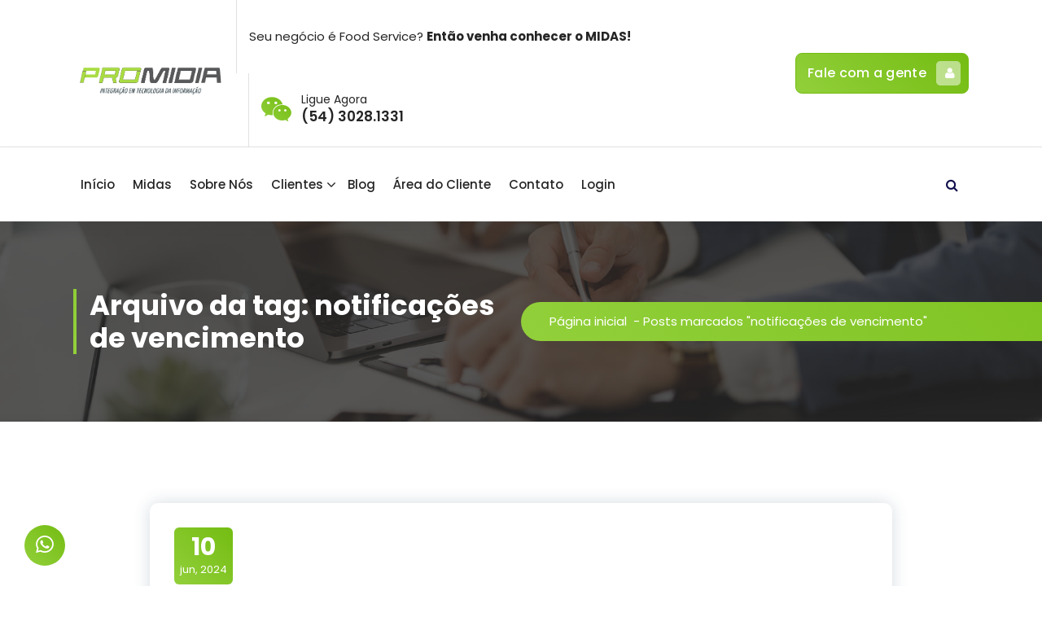

--- FILE ---
content_type: text/html; charset=UTF-8
request_url: https://promidia.com/tag/notificacoes-de-vencimento/
body_size: 13634
content:
<!DOCTYPE html>
<html lang="pt-BR">
	<head><style>img.lazy{min-height:1px}</style><link rel="preload" href="https://promidia.com/wp-content/plugins/w3-total-cache/pub/js/lazyload.min.js" as="script">
		<meta charset="UTF-8">
		<meta name="viewport" content="width=device-width, initial-scale=1">
		<link rel="profile" href="https://gmpg.org/xfn/11">
		
		<title>notificações de vencimento &#8211; Promidia</title>
<meta name='robots' content='max-image-preview:large' />
<link rel='dns-prefetch' href='//fonts.googleapis.com' />
<link rel="alternate" type="application/rss+xml" title="Feed para Promidia &raquo;" href="https://promidia.com/feed/" />
<link rel="alternate" type="application/rss+xml" title="Feed de comentários para Promidia &raquo;" href="https://promidia.com/comments/feed/" />
<link rel="alternate" type="application/rss+xml" title="Feed de tag para Promidia &raquo; notificações de vencimento" href="https://promidia.com/tag/notificacoes-de-vencimento/feed/" />
<script type="text/javascript">
/* <![CDATA[ */
window._wpemojiSettings = {"baseUrl":"https:\/\/s.w.org\/images\/core\/emoji\/15.0.3\/72x72\/","ext":".png","svgUrl":"https:\/\/s.w.org\/images\/core\/emoji\/15.0.3\/svg\/","svgExt":".svg","source":{"concatemoji":"https:\/\/promidia.com\/wp-includes\/js\/wp-emoji-release.min.js?ver=6.5.7"}};
/*! This file is auto-generated */
!function(i,n){var o,s,e;function c(e){try{var t={supportTests:e,timestamp:(new Date).valueOf()};sessionStorage.setItem(o,JSON.stringify(t))}catch(e){}}function p(e,t,n){e.clearRect(0,0,e.canvas.width,e.canvas.height),e.fillText(t,0,0);var t=new Uint32Array(e.getImageData(0,0,e.canvas.width,e.canvas.height).data),r=(e.clearRect(0,0,e.canvas.width,e.canvas.height),e.fillText(n,0,0),new Uint32Array(e.getImageData(0,0,e.canvas.width,e.canvas.height).data));return t.every(function(e,t){return e===r[t]})}function u(e,t,n){switch(t){case"flag":return n(e,"\ud83c\udff3\ufe0f\u200d\u26a7\ufe0f","\ud83c\udff3\ufe0f\u200b\u26a7\ufe0f")?!1:!n(e,"\ud83c\uddfa\ud83c\uddf3","\ud83c\uddfa\u200b\ud83c\uddf3")&&!n(e,"\ud83c\udff4\udb40\udc67\udb40\udc62\udb40\udc65\udb40\udc6e\udb40\udc67\udb40\udc7f","\ud83c\udff4\u200b\udb40\udc67\u200b\udb40\udc62\u200b\udb40\udc65\u200b\udb40\udc6e\u200b\udb40\udc67\u200b\udb40\udc7f");case"emoji":return!n(e,"\ud83d\udc26\u200d\u2b1b","\ud83d\udc26\u200b\u2b1b")}return!1}function f(e,t,n){var r="undefined"!=typeof WorkerGlobalScope&&self instanceof WorkerGlobalScope?new OffscreenCanvas(300,150):i.createElement("canvas"),a=r.getContext("2d",{willReadFrequently:!0}),o=(a.textBaseline="top",a.font="600 32px Arial",{});return e.forEach(function(e){o[e]=t(a,e,n)}),o}function t(e){var t=i.createElement("script");t.src=e,t.defer=!0,i.head.appendChild(t)}"undefined"!=typeof Promise&&(o="wpEmojiSettingsSupports",s=["flag","emoji"],n.supports={everything:!0,everythingExceptFlag:!0},e=new Promise(function(e){i.addEventListener("DOMContentLoaded",e,{once:!0})}),new Promise(function(t){var n=function(){try{var e=JSON.parse(sessionStorage.getItem(o));if("object"==typeof e&&"number"==typeof e.timestamp&&(new Date).valueOf()<e.timestamp+604800&&"object"==typeof e.supportTests)return e.supportTests}catch(e){}return null}();if(!n){if("undefined"!=typeof Worker&&"undefined"!=typeof OffscreenCanvas&&"undefined"!=typeof URL&&URL.createObjectURL&&"undefined"!=typeof Blob)try{var e="postMessage("+f.toString()+"("+[JSON.stringify(s),u.toString(),p.toString()].join(",")+"));",r=new Blob([e],{type:"text/javascript"}),a=new Worker(URL.createObjectURL(r),{name:"wpTestEmojiSupports"});return void(a.onmessage=function(e){c(n=e.data),a.terminate(),t(n)})}catch(e){}c(n=f(s,u,p))}t(n)}).then(function(e){for(var t in e)n.supports[t]=e[t],n.supports.everything=n.supports.everything&&n.supports[t],"flag"!==t&&(n.supports.everythingExceptFlag=n.supports.everythingExceptFlag&&n.supports[t]);n.supports.everythingExceptFlag=n.supports.everythingExceptFlag&&!n.supports.flag,n.DOMReady=!1,n.readyCallback=function(){n.DOMReady=!0}}).then(function(){return e}).then(function(){var e;n.supports.everything||(n.readyCallback(),(e=n.source||{}).concatemoji?t(e.concatemoji):e.wpemoji&&e.twemoji&&(t(e.twemoji),t(e.wpemoji)))}))}((window,document),window._wpemojiSettings);
/* ]]> */
</script>
<style id='wp-emoji-styles-inline-css' type='text/css'>

	img.wp-smiley, img.emoji {
		display: inline !important;
		border: none !important;
		box-shadow: none !important;
		height: 1em !important;
		width: 1em !important;
		margin: 0 0.07em !important;
		vertical-align: -0.1em !important;
		background: none !important;
		padding: 0 !important;
	}
</style>
<link rel='stylesheet' id='wp-block-library-css' href='https://promidia.com/wp-includes/css/dist/block-library/style.min.css?ver=6.5.7' type='text/css' media='all' />
<style id='create-block-whatsapp-button-style-inline-css' type='text/css'>

:root{--color-primary:#118c7e;--color-dark-primary:#0d1321;--color-secondary:#0b5a51;--color-dark-secondary:#161e2e;--color-active:#26c281;--color-inactive:#f1a528;--color-offline:#a4a4a4;--color-message:#f1f0f0;--color-light:#fff;--color-dark:#222;--color-dark-mode:#006289;--color-dark-mode2:#0b5572;--shadow:0 7px 15px 1px rgb(55 62 70/7%)}[class*=wHelp] *{box-sizing:border-box;margin:0;padding:0}[class*=wHelp-button-]{align-items:center;background-color:var(--color-light);border:none;border:1px solid var(--color-primary);border-radius:5px;color:var(--color-light)!important;cursor:pointer;display:inline-flex;font-size:16px;font-weight:600;gap:10px;padding:15px 30px;text-decoration:none!important;transition:all .5s}[class*=wHelp-button-] i{color:var(--color-primary);font-size:20px;margin-left:-5px;transition:all .5s}[class*=wHelp-button-]:hover{background-color:var(--color-secondary);color:var(--color-light)}[class*=wHelp-button-]:hover i{color:var(--color-light)}[class*=wHelp-button-].wHelp-btn-rounded{border-radius:30px}[class*=wHelp-button-].wHelp-btn-lg{font-size:18px;padding:15px 35px}[class*=wHelp-button-].wHelp-btn-lg i{font-size:25px}[class*=wHelp-button-].wHelp-btn-sm{padding:10px 15px}[class*=wHelp-button-].wHelp-btn-effect:hover{transform:translateY(-10px)}[class*=wHelp-button-].wHelp-btn-bg{background-color:var(--color-primary);border:none;color:var(--color-light)}[class*=wHelp-button-].wHelp-btn-bg i{color:var(--color-light)}[class*=wHelp-button-].wHelp-btn-bg:hover{background-color:var(--color-secondary)}[class*=wHelp-button-].wHelp-button-3{background-color:var(--color-light);border-radius:5px;color:var(--color-dark);padding:5px 10px}[class*=wHelp-button-].wHelp-button-3 i{align-items:center;background:var(--color-primary);border:none;border-radius:50%;color:var(--color-light);display:flex;font-size:20px;height:45px;justify-content:center;padding:0;transition:all .5s;width:45px}[class*=wHelp-button-].wHelp-button-3:hover{background-color:var(--color-secondary);color:var(--color-light)}[class*=wHelp-button-].wHelp-button-3:hover i{background-color:var(--color-light);color:var(--color-primary)}[class*=wHelp-button-].wHelp-button-3.wHelp-btn-lg{font-size:18px;padding:10px 15px}[class*=wHelp-button-].wHelp-button-3.wHelp-btn-lg i{height:50px;width:50px}[class*=wHelp-button-].wHelp-button-3.wHelp-btn-sm{font-size:14px}[class*=wHelp-button-].wHelp-button-3.wHelp-btn-sm i{height:40px;width:40px}[class*=wHelp-button-].wHelp-button-3.wHelp-btn-rounded{border-radius:45px}[class*=wHelp-button-].wHelp-button-3.wHelp-btn-bg{background-color:var(--color-primary);color:var(--color-light)}[class*=wHelp-button-].wHelp-button-3.wHelp-btn-bg i{background-color:var(--color-light);color:var(--color-primary)}[class*=wHelp-button-].wHelp-button-3.wHelp-btn-bg:hover{background-color:var(--color-secondary)}[class*=wHelp-button-].avatar-active,[class*=wHelp-button-].avatar-inactive{border-radius:5px;line-height:1;padding:7px 18px 7px 10px;position:relative}[class*=wHelp-button-].avatar-active a,[class*=wHelp-button-].avatar-inactive a{height:100%;left:0;position:absolute;top:0;width:100%}[class*=wHelp-button-].avatar-active img,[class*=wHelp-button-].avatar-inactive img{border:1px solid var(--color-light)!important;border-radius:50%;height:55px;-o-object-fit:cover;object-fit:cover;padding:0;width:55px}[class*=wHelp-button-].avatar-active.wHelp-btn-lg,[class*=wHelp-button-].avatar-inactive.wHelp-btn-lg{padding:10px 13px}[class*=wHelp-button-].avatar-active.wHelp-btn-lg .title,[class*=wHelp-button-].avatar-inactive.wHelp-btn-lg .title{font-size:17px}[class*=wHelp-button-].avatar-active.wHelp-btn-lg img,[class*=wHelp-button-].avatar-inactive.wHelp-btn-lg img{height:60px;width:60px}[class*=wHelp-button-].avatar-active.wHelp-btn-sm .title,[class*=wHelp-button-].avatar-inactive.wHelp-btn-sm .title{font-size:13px}[class*=wHelp-button-].avatar-active.wHelp-btn-sm img,[class*=wHelp-button-].avatar-inactive.wHelp-btn-sm img{height:50px;width:50px}[class*=wHelp-button-].avatar-active .info-wrapper,[class*=wHelp-button-].avatar-inactive .info-wrapper{text-align:left}[class*=wHelp-button-].avatar-active .info,[class*=wHelp-button-].avatar-inactive .info{font-size:10px;line-height:1;margin-bottom:7px}[class*=wHelp-button-].avatar-active .title,[class*=wHelp-button-].avatar-inactive .title{font-size:16px;font-weight:700;line-height:1;margin-bottom:7px}[class*=wHelp-button-].avatar-active .offline,[class*=wHelp-button-].avatar-active .online,[class*=wHelp-button-].avatar-inactive .offline,[class*=wHelp-button-].avatar-inactive .online{background-color:var(--color-active);border-radius:5px;display:inline-block;font-size:10px;line-height:1;padding:5px}[class*=wHelp-button-].avatar-active.wHelp-btn-rounded,[class*=wHelp-button-].avatar-inactive.wHelp-btn-rounded{border-radius:50px}[class*=wHelp-button-].avatar-active .offline{display:none}[class*=wHelp-button-].avatar-inactive{border:none}[class*=wHelp-button-].avatar-inactive,[class*=wHelp-button-].avatar-inactive:hover{background-color:var(--color-offline)!important;border-color:var(--color-dark)!important;color:var(--color-light)!important;cursor:not-allowed}[class*=wHelp-button-].avatar-inactive .online,[class*=wHelp-button-].avatar-inactive:hover .online{display:none}[class*=wHelp-button-].avatar-inactive .offline,[class*=wHelp-button-].avatar-inactive:hover .offline{background-color:var(--color-inactive)!important}@media screen and (max-width:991px){.wHelp-desktop-only{display:none}}@media screen and (min-width:991px){.wHelp-tablet-only{display:none}}@media screen and (max-width:576px){.wHelp-tablet-only{display:none}}@media screen and (min-width:576px){.wHelp-mobile-only{display:none}}@media screen and (min-width:991px){.wHelp-mobile-tablet-only{display:none}}.avatar-inactive a{display:none}.wHelpButtons-align-right{text-align:right}.wHelpButtons-align-center{text-align:center}.wHelpButtons-align-left{text-align:left}.wHelpButtons{text-decoration:none}.wp-block-block-course-buttons,.wp-block-create-block-whatsapp-button{background-color:var(--color-primary);color:var(--color-light);padding:10px 20px;text-decoration:none}.wp-block-block-course-buttons:hover,.wp-block-create-block-whatsapp-button:hover{color:var(--color-light);opacity:.85}.wp-block-block-course-buttons.border-squared,.wp-block-create-block-whatsapp-button.border-squared{border-radius:0!important}.wp-block-block-course-buttons.border-rounded,.wp-block-create-block-whatsapp-button.border-rounded{border-radius:40px!important}.wp-block-block-course-buttons.size-small,.wp-block-create-block-whatsapp-button.size-small{font-size:16px;padding:10px 15px}.wp-block-block-course-buttons.size-medium,.wp-block-create-block-whatsapp-button.size-medium{font-size:16px;padding:15px 30px}.wp-block-block-course-buttons.size-large,.wp-block-create-block-whatsapp-button.size-large{font-size:18px;padding:15px 35px}.wp-block-block-course-buttons.block-button-wrapper,.wp-block-create-block-whatsapp-button.block-button-wrapper{display:inline-block;margin-bottom:10px;margin-top:10px}.wp-block-block-course-buttons .block-button-title,.wp-block-create-block-whatsapp-button .block-button-title{border:none;border-radius:40px;cursor:pointer;flex-grow:1;margin:0;padding:15px 20px}.wp-block-block-course-buttons span,.wp-block-create-block-whatsapp-button span{font-size:inherit;height:auto;width:auto}.button-wrapper{margin-bottom:16px}.whelp-editor{margin-left:auto;margin-right:auto;max-width:840px}

</style>
<style id='classic-theme-styles-inline-css' type='text/css'>
/*! This file is auto-generated */
.wp-block-button__link{color:#fff;background-color:#32373c;border-radius:9999px;box-shadow:none;text-decoration:none;padding:calc(.667em + 2px) calc(1.333em + 2px);font-size:1.125em}.wp-block-file__button{background:#32373c;color:#fff;text-decoration:none}
</style>
<style id='global-styles-inline-css' type='text/css'>
body{--wp--preset--color--black: #000000;--wp--preset--color--cyan-bluish-gray: #abb8c3;--wp--preset--color--white: #ffffff;--wp--preset--color--pale-pink: #f78da7;--wp--preset--color--vivid-red: #cf2e2e;--wp--preset--color--luminous-vivid-orange: #ff6900;--wp--preset--color--luminous-vivid-amber: #fcb900;--wp--preset--color--light-green-cyan: #7bdcb5;--wp--preset--color--vivid-green-cyan: #00d084;--wp--preset--color--pale-cyan-blue: #8ed1fc;--wp--preset--color--vivid-cyan-blue: #0693e3;--wp--preset--color--vivid-purple: #9b51e0;--wp--preset--gradient--vivid-cyan-blue-to-vivid-purple: linear-gradient(135deg,rgba(6,147,227,1) 0%,rgb(155,81,224) 100%);--wp--preset--gradient--light-green-cyan-to-vivid-green-cyan: linear-gradient(135deg,rgb(122,220,180) 0%,rgb(0,208,130) 100%);--wp--preset--gradient--luminous-vivid-amber-to-luminous-vivid-orange: linear-gradient(135deg,rgba(252,185,0,1) 0%,rgba(255,105,0,1) 100%);--wp--preset--gradient--luminous-vivid-orange-to-vivid-red: linear-gradient(135deg,rgba(255,105,0,1) 0%,rgb(207,46,46) 100%);--wp--preset--gradient--very-light-gray-to-cyan-bluish-gray: linear-gradient(135deg,rgb(238,238,238) 0%,rgb(169,184,195) 100%);--wp--preset--gradient--cool-to-warm-spectrum: linear-gradient(135deg,rgb(74,234,220) 0%,rgb(151,120,209) 20%,rgb(207,42,186) 40%,rgb(238,44,130) 60%,rgb(251,105,98) 80%,rgb(254,248,76) 100%);--wp--preset--gradient--blush-light-purple: linear-gradient(135deg,rgb(255,206,236) 0%,rgb(152,150,240) 100%);--wp--preset--gradient--blush-bordeaux: linear-gradient(135deg,rgb(254,205,165) 0%,rgb(254,45,45) 50%,rgb(107,0,62) 100%);--wp--preset--gradient--luminous-dusk: linear-gradient(135deg,rgb(255,203,112) 0%,rgb(199,81,192) 50%,rgb(65,88,208) 100%);--wp--preset--gradient--pale-ocean: linear-gradient(135deg,rgb(255,245,203) 0%,rgb(182,227,212) 50%,rgb(51,167,181) 100%);--wp--preset--gradient--electric-grass: linear-gradient(135deg,rgb(202,248,128) 0%,rgb(113,206,126) 100%);--wp--preset--gradient--midnight: linear-gradient(135deg,rgb(2,3,129) 0%,rgb(40,116,252) 100%);--wp--preset--font-size--small: 13px;--wp--preset--font-size--medium: 20px;--wp--preset--font-size--large: 36px;--wp--preset--font-size--x-large: 42px;--wp--preset--spacing--20: 0.44rem;--wp--preset--spacing--30: 0.67rem;--wp--preset--spacing--40: 1rem;--wp--preset--spacing--50: 1.5rem;--wp--preset--spacing--60: 2.25rem;--wp--preset--spacing--70: 3.38rem;--wp--preset--spacing--80: 5.06rem;--wp--preset--shadow--natural: 6px 6px 9px rgba(0, 0, 0, 0.2);--wp--preset--shadow--deep: 12px 12px 50px rgba(0, 0, 0, 0.4);--wp--preset--shadow--sharp: 6px 6px 0px rgba(0, 0, 0, 0.2);--wp--preset--shadow--outlined: 6px 6px 0px -3px rgba(255, 255, 255, 1), 6px 6px rgba(0, 0, 0, 1);--wp--preset--shadow--crisp: 6px 6px 0px rgba(0, 0, 0, 1);}:where(.is-layout-flex){gap: 0.5em;}:where(.is-layout-grid){gap: 0.5em;}body .is-layout-flex{display: flex;}body .is-layout-flex{flex-wrap: wrap;align-items: center;}body .is-layout-flex > *{margin: 0;}body .is-layout-grid{display: grid;}body .is-layout-grid > *{margin: 0;}:where(.wp-block-columns.is-layout-flex){gap: 2em;}:where(.wp-block-columns.is-layout-grid){gap: 2em;}:where(.wp-block-post-template.is-layout-flex){gap: 1.25em;}:where(.wp-block-post-template.is-layout-grid){gap: 1.25em;}.has-black-color{color: var(--wp--preset--color--black) !important;}.has-cyan-bluish-gray-color{color: var(--wp--preset--color--cyan-bluish-gray) !important;}.has-white-color{color: var(--wp--preset--color--white) !important;}.has-pale-pink-color{color: var(--wp--preset--color--pale-pink) !important;}.has-vivid-red-color{color: var(--wp--preset--color--vivid-red) !important;}.has-luminous-vivid-orange-color{color: var(--wp--preset--color--luminous-vivid-orange) !important;}.has-luminous-vivid-amber-color{color: var(--wp--preset--color--luminous-vivid-amber) !important;}.has-light-green-cyan-color{color: var(--wp--preset--color--light-green-cyan) !important;}.has-vivid-green-cyan-color{color: var(--wp--preset--color--vivid-green-cyan) !important;}.has-pale-cyan-blue-color{color: var(--wp--preset--color--pale-cyan-blue) !important;}.has-vivid-cyan-blue-color{color: var(--wp--preset--color--vivid-cyan-blue) !important;}.has-vivid-purple-color{color: var(--wp--preset--color--vivid-purple) !important;}.has-black-background-color{background-color: var(--wp--preset--color--black) !important;}.has-cyan-bluish-gray-background-color{background-color: var(--wp--preset--color--cyan-bluish-gray) !important;}.has-white-background-color{background-color: var(--wp--preset--color--white) !important;}.has-pale-pink-background-color{background-color: var(--wp--preset--color--pale-pink) !important;}.has-vivid-red-background-color{background-color: var(--wp--preset--color--vivid-red) !important;}.has-luminous-vivid-orange-background-color{background-color: var(--wp--preset--color--luminous-vivid-orange) !important;}.has-luminous-vivid-amber-background-color{background-color: var(--wp--preset--color--luminous-vivid-amber) !important;}.has-light-green-cyan-background-color{background-color: var(--wp--preset--color--light-green-cyan) !important;}.has-vivid-green-cyan-background-color{background-color: var(--wp--preset--color--vivid-green-cyan) !important;}.has-pale-cyan-blue-background-color{background-color: var(--wp--preset--color--pale-cyan-blue) !important;}.has-vivid-cyan-blue-background-color{background-color: var(--wp--preset--color--vivid-cyan-blue) !important;}.has-vivid-purple-background-color{background-color: var(--wp--preset--color--vivid-purple) !important;}.has-black-border-color{border-color: var(--wp--preset--color--black) !important;}.has-cyan-bluish-gray-border-color{border-color: var(--wp--preset--color--cyan-bluish-gray) !important;}.has-white-border-color{border-color: var(--wp--preset--color--white) !important;}.has-pale-pink-border-color{border-color: var(--wp--preset--color--pale-pink) !important;}.has-vivid-red-border-color{border-color: var(--wp--preset--color--vivid-red) !important;}.has-luminous-vivid-orange-border-color{border-color: var(--wp--preset--color--luminous-vivid-orange) !important;}.has-luminous-vivid-amber-border-color{border-color: var(--wp--preset--color--luminous-vivid-amber) !important;}.has-light-green-cyan-border-color{border-color: var(--wp--preset--color--light-green-cyan) !important;}.has-vivid-green-cyan-border-color{border-color: var(--wp--preset--color--vivid-green-cyan) !important;}.has-pale-cyan-blue-border-color{border-color: var(--wp--preset--color--pale-cyan-blue) !important;}.has-vivid-cyan-blue-border-color{border-color: var(--wp--preset--color--vivid-cyan-blue) !important;}.has-vivid-purple-border-color{border-color: var(--wp--preset--color--vivid-purple) !important;}.has-vivid-cyan-blue-to-vivid-purple-gradient-background{background: var(--wp--preset--gradient--vivid-cyan-blue-to-vivid-purple) !important;}.has-light-green-cyan-to-vivid-green-cyan-gradient-background{background: var(--wp--preset--gradient--light-green-cyan-to-vivid-green-cyan) !important;}.has-luminous-vivid-amber-to-luminous-vivid-orange-gradient-background{background: var(--wp--preset--gradient--luminous-vivid-amber-to-luminous-vivid-orange) !important;}.has-luminous-vivid-orange-to-vivid-red-gradient-background{background: var(--wp--preset--gradient--luminous-vivid-orange-to-vivid-red) !important;}.has-very-light-gray-to-cyan-bluish-gray-gradient-background{background: var(--wp--preset--gradient--very-light-gray-to-cyan-bluish-gray) !important;}.has-cool-to-warm-spectrum-gradient-background{background: var(--wp--preset--gradient--cool-to-warm-spectrum) !important;}.has-blush-light-purple-gradient-background{background: var(--wp--preset--gradient--blush-light-purple) !important;}.has-blush-bordeaux-gradient-background{background: var(--wp--preset--gradient--blush-bordeaux) !important;}.has-luminous-dusk-gradient-background{background: var(--wp--preset--gradient--luminous-dusk) !important;}.has-pale-ocean-gradient-background{background: var(--wp--preset--gradient--pale-ocean) !important;}.has-electric-grass-gradient-background{background: var(--wp--preset--gradient--electric-grass) !important;}.has-midnight-gradient-background{background: var(--wp--preset--gradient--midnight) !important;}.has-small-font-size{font-size: var(--wp--preset--font-size--small) !important;}.has-medium-font-size{font-size: var(--wp--preset--font-size--medium) !important;}.has-large-font-size{font-size: var(--wp--preset--font-size--large) !important;}.has-x-large-font-size{font-size: var(--wp--preset--font-size--x-large) !important;}
.wp-block-navigation a:where(:not(.wp-element-button)){color: inherit;}
:where(.wp-block-post-template.is-layout-flex){gap: 1.25em;}:where(.wp-block-post-template.is-layout-grid){gap: 1.25em;}
:where(.wp-block-columns.is-layout-flex){gap: 2em;}:where(.wp-block-columns.is-layout-grid){gap: 2em;}
.wp-block-pullquote{font-size: 1.5em;line-height: 1.6;}
</style>
<link rel='stylesheet' id='fontawesome-css' href='https://promidia.com/wp-content/plugins/chat-help/assets/css/all.min.css?ver=1.0' type='text/css' media='' />
<link rel='stylesheet' id='whatshelp-main-css' href='https://promidia.com/wp-content/plugins/chat-help/assets/css/whatshelp-main.css?ver=1.0' type='text/css' media='' />
<link rel='stylesheet' id='owl-carousel-min-css' href='https://promidia.com/wp-content/themes/gradiant/assets/css/owl.carousel.min.css?ver=6.5.7' type='text/css' media='all' />
<link rel='stylesheet' id='font-awesome-css' href='https://promidia.com/wp-content/themes/gradiant/assets/css/fonts/font-awesome/css/font-awesome.min.css?ver=6.5.7' type='text/css' media='all' />
<link rel='stylesheet' id='gradiant-editor-style-css' href='https://promidia.com/wp-content/themes/gradiant/assets/css/editor-style.css?ver=6.5.7' type='text/css' media='all' />
<link rel='stylesheet' id='gradiant-theme-css-css' href='https://promidia.com/wp-content/themes/gradiant/assets/css/theme.css?ver=6.5.7' type='text/css' media='all' />
<link rel='stylesheet' id='gradiant-meanmenu-css' href='https://promidia.com/wp-content/themes/gradiant/assets/css/meanmenu.css?ver=6.5.7' type='text/css' media='all' />
<link rel='stylesheet' id='gradiant-widgets-css' href='https://promidia.com/wp-content/themes/gradiant/assets/css/widgets.css?ver=6.5.7' type='text/css' media='all' />
<link rel='stylesheet' id='gradiant-main-css' href='https://promidia.com/wp-content/themes/gradiant/assets/css/main.css?ver=6.5.7' type='text/css' media='all' />
<link rel='stylesheet' id='gradiant-woocommerce-css' href='https://promidia.com/wp-content/themes/gradiant/assets/css/woo.css?ver=6.5.7' type='text/css' media='all' />
<link rel='stylesheet' id='gradiant-style-css' href='https://promidia.com/wp-content/themes/appointo/style.css?ver=6.5.7' type='text/css' media='all' />
<style id='gradiant-style-inline-css' type='text/css'>
.breadcrumb-content {
					min-height: 246px;
				}
.breadcrumb-area {
					background-image: url(https://promidia.com/wp-content/themes/gradiant/assets/images/breadcrumb/breadcrumb.jpg);
					background-attachment: scroll;
				}
.av-container {
						max-width: 1200px;
					}
.footer-section.footer-one{ 
					background: url(https://promidia.com/wp-content/themes/gradiant/assets/images/footer/footer_bg.jpg) no-repeat scroll center center / cover rgba(0, 0, 0, 0.75);
					background-blend-mode: multiply;
				}
@media (min-width: 992px){.footer-parallax .gradiant-content { 
					 margin-bottom: 775px;
			 }}

.logo img, .mobile-logo img {
					max-width: 189px;
				}
.theme-slider {
			background: rgba(0, 0, 0, 0.7);
		}
.cta-section {
					background-image: url(https://promidia.com/wp-content/uploads/2024/01/3-scaled.jpg);
					background-attachment: fixed;
				}
 body{ 
			font-size: 15px;
			line-height: 1.5;
			text-transform: inherit;
			font-style: inherit;
		}
 h1{ 
				font-size: px;
				line-height: ;
				text-transform: inherit;
				font-style: inherit;
			}
 h2{ 
				font-size: px;
				line-height: ;
				text-transform: inherit;
				font-style: inherit;
			}
 h3{ 
				font-size: px;
				line-height: ;
				text-transform: inherit;
				font-style: inherit;
			}
 h4{ 
				font-size: px;
				line-height: ;
				text-transform: inherit;
				font-style: inherit;
			}
 h5{ 
				font-size: px;
				line-height: ;
				text-transform: inherit;
				font-style: inherit;
			}
 h6{ 
				font-size: px;
				line-height: ;
				text-transform: inherit;
				font-style: inherit;
			}

</style>
<link rel='stylesheet' id='gradiant-fonts-css' href='//fonts.googleapis.com/css?family=Poppins%3Aital%2Cwght%400%2C100%3B0%2C200%3B0%2C300%3B0%2C400%3B0%2C500%3B0%2C600%3B0%2C700%3B0%2C800%3B0%2C900%3B1%2C100%3B1%2C200%3B1%2C300%3B1%2C400%3B1%2C500%3B1%2C600%3B1%2C700%3B1%2C800%3B1%2C900&#038;subset=latin%2Clatin-ext' type='text/css' media='all' />
<link rel='stylesheet' id='animate-css' href='https://promidia.com/wp-content/plugins/clever-fox//inc/assets/css/animate.css?ver=6.5.7' type='text/css' media='all' />
<link rel='stylesheet' id='gradiant-parent-style-css' href='https://promidia.com/wp-content/themes/gradiant/style.css?ver=6.5.7' type='text/css' media='all' />
<link rel='stylesheet' id='appointo-style-css' href='https://promidia.com/wp-content/themes/appointo/style.css?ver=6.5.7' type='text/css' media='all' />
<style id='appointo-style-inline-css' type='text/css'>
@media (min-width: 992px){.footer-parallax #content.gradiant-content { 
					 margin-bottom: 775px;
			 }}

</style>
<link rel='stylesheet' id='appointo-color-default-css' href='https://promidia.com/wp-content/themes/appointo/assets/css/color/default.css?ver=6.5.7' type='text/css' media='all' />
<link rel='stylesheet' id='appointo-media-query-css' href='https://promidia.com/wp-content/themes/appointo/assets/css/responsive.css?ver=6.5.7' type='text/css' media='all' />
<script type="text/javascript" src="https://promidia.com/wp-includes/js/jquery/jquery.min.js?ver=3.7.1" id="jquery-core-js"></script>
<script type="text/javascript" src="https://promidia.com/wp-includes/js/jquery/jquery-migrate.min.js?ver=3.4.1" id="jquery-migrate-js"></script>
<script type="text/javascript" src="https://promidia.com/wp-content/themes/gradiant/assets/js/owl.carousel.min.js?ver=1" id="owl-carousel-js"></script>
<link rel="https://api.w.org/" href="https://promidia.com/wp-json/" /><link rel="alternate" type="application/json" href="https://promidia.com/wp-json/wp/v2/tags/30" /><link rel="EditURI" type="application/rsd+xml" title="RSD" href="https://promidia.com/xmlrpc.php?rsd" />
<meta name="generator" content="WordPress 6.5.7" />
	<style type="text/css">
			body .header h4.site-title,
		body .header p.site-description {
			color: #252525;
		}
		</style>
	<link rel="icon" href="https://promidia.com/wp-content/uploads/2023/10/cropped-logo-removebg-preview-2-32x32.png" sizes="32x32" />
<link rel="icon" href="https://promidia.com/wp-content/uploads/2023/10/cropped-logo-removebg-preview-2-192x192.png" sizes="192x192" />
<link rel="apple-touch-icon" href="https://promidia.com/wp-content/uploads/2023/10/cropped-logo-removebg-preview-2-180x180.png" />
<meta name="msapplication-TileImage" content="https://promidia.com/wp-content/uploads/2023/10/cropped-logo-removebg-preview-2-270x270.png" />
	</head>

<body class="archive tag tag-notificacoes-de-vencimento tag-30 wp-custom-logo header-4 appointo-theme group-blog hfeed footer-parallax">

	<div id="page" class="site">
		<a class="skip-link screen-reader-text" href="#content">Pular para o conteúdo</a>
	
	
<!--===// Start: Header
=================================-->
<header id="header-section" class="header header-five">
	<div class="navigator-wrapper">
		<!--===// Start: Mobile Toggle
		=================================-->
		<div class="theme-mobile-nav sticky-nav "> 
			<div class="av-container">
				<div class="av-columns-area">
					<div class="av-column-12">
						<div class="theme-mobile-menu">
							<div class="mobile-logo">
								<div class="logo">
									 <a href="https://promidia.com/" class="custom-logo-link" rel="home"><img width="1022" height="343" src="data:image/svg+xml,%3Csvg%20xmlns='http://www.w3.org/2000/svg'%20viewBox='0%200%201022%20343'%3E%3C/svg%3E" data-src="https://promidia.com/wp-content/uploads/2023/10/cropped-Logo.png" class="custom-logo lazy" alt="Promidia" decoding="async" fetchpriority="high" data-srcset="https://promidia.com/wp-content/uploads/2023/10/cropped-Logo.png 1022w, https://promidia.com/wp-content/uploads/2023/10/cropped-Logo-300x101.png 300w, https://promidia.com/wp-content/uploads/2023/10/cropped-Logo-768x258.png 768w" data-sizes="(max-width: 1022px) 100vw, 1022px" /></a>										</div>
							</div>
							<div class="menu-toggle-wrap">
								<div class="mobile-menu-right"><ul class="header-wrap-right"></ul></div>
								<div class="hamburger hamburger-menu">
									<button type="button" class="toggle-lines menu-toggle">
										<div class="top-bun"></div>
										<div class="meat"></div>
										<div class="bottom-bun"></div>
									</button>
								</div>
							</div>
							<div id="mobile-m" class="mobile-menu">
								<button type="button" class="header-close-menu close-style"></button>
							</div>
							<div id="mob-h-top" class="mobi-head-top"></div>
						</div>
					</div>
				</div>
			</div>        
		</div>
		<!--===// End: Mobile Toggle
		=================================-->        

		<!--===// Start: Navigation
		=================================-->
		<div class="nav-area d-none d-av-block">
			<div class="navbar-full">
				<div class="av-container">
					<div class="av-columns-area">
						<div class="av-column-2 my-auto">
							<div class="logo">
								 <a href="https://promidia.com/" class="custom-logo-link" rel="home"><img width="1022" height="343" src="data:image/svg+xml,%3Csvg%20xmlns='http://www.w3.org/2000/svg'%20viewBox='0%200%201022%20343'%3E%3C/svg%3E" data-src="https://promidia.com/wp-content/uploads/2023/10/cropped-Logo.png" class="custom-logo lazy" alt="Promidia" decoding="async" data-srcset="https://promidia.com/wp-content/uploads/2023/10/cropped-Logo.png 1022w, https://promidia.com/wp-content/uploads/2023/10/cropped-Logo-300x101.png 300w, https://promidia.com/wp-content/uploads/2023/10/cropped-Logo-768x258.png 768w" data-sizes="(max-width: 1022px) 100vw, 1022px" /></a>									</div>
						</div>
						<div class="av-column-10 my-auto">
							<div class="theme-menu">
								<div class="menu-right">
									<ul class="header-wrap-right">
											
	<li class="widget-wrap">
		<div class="widget-wrp">
							<aside class="widget widget-contact">
					<div class="textwidget ct-area1">
						<p>Seu negócio é Food Service? <strong> 
Então venha conhecer o MIDAS!</strong></p>					</div>
				</aside>
							<aside class="widget widget-contact">
					<div class="contact-area ct-area2">
						<div class="contact-icon"><i class="fa fa-wechat"></i></div><a href="#" class="contact-info"> <span class="title">Ligue Agora</span><span class="text">(54) 3028.1331</span></a>					</div>
				</aside>
					</div>
	</li>
		<li class="av-button-area">
		<a href="https://wa.link/temyvt" class="av-btn av-btn-primary av-btn-bubble">Fale com a gente <i class="fa fa-user"></i> <span class="bubble_effect"><span class="circle top-left"></span> <span class="circle top-left"></span> <span class="circle top-left"></span> <span class="button effect-button"></span> <span class="circle bottom-right"></span> <span class="circle bottom-right"></span> <span class="circle bottom-right"></span></span></a>
	</li>
									</ul>
								</div>
							</div>
						</div>
					</div>
				</div>
			</div>
		</div>
		<div class="navbar-area sticky-nav  d-none d-av-block">
			<div class="av-container">
				<div class="av-columns-area">
					<div class="av-column-12 my-auto">
						<div class="theme-menu">
							<nav class="menubar">
								 <ul id="menu-menu-principal" class="menu-wrap"><li itemscope="itemscope" itemtype="https://www.schema.org/SiteNavigationElement" id="menu-item-82" class="menu-item menu-item-type-post_type menu-item-object-page menu-item-home menu-item-82 nav-item"><a title="Início" href="https://promidia.com/" class="nav-link">Início</a></li>
<li itemscope="itemscope" itemtype="https://www.schema.org/SiteNavigationElement" id="menu-item-128" class="menu-item menu-item-type-post_type menu-item-object-page menu-item-128 nav-item"><a title="Midas" href="https://promidia.com/midas/" class="nav-link">Midas</a></li>
<li itemscope="itemscope" itemtype="https://www.schema.org/SiteNavigationElement" id="menu-item-277" class="menu-item menu-item-type-post_type menu-item-object-page menu-item-277 nav-item"><a title="Sobre Nós" href="https://promidia.com/sobre-nos/" class="nav-link">Sobre Nós</a></li>
<li itemscope="itemscope" itemtype="https://www.schema.org/SiteNavigationElement" id="menu-item-294" class="menu-item menu-item-type-post_type menu-item-object-page menu-item-has-children dropdown menu-item-294 nav-item"><a title="Clientes" href="https://promidia.com/clientes/" class="nav-link">Clientes</a>
<span class='mobile-toggler d-av-none'><button type='button' class='fa fa-chevron-right' aria-label='Mobile Toggler'></button></span><ul class="dropdown-menu"  role="menu">
	<li itemscope="itemscope" itemtype="https://www.schema.org/SiteNavigationElement" id="menu-item-363" class="menu-item menu-item-type-post_type menu-item-object-page menu-item-363 nav-item"><a title="Depoimentos" href="https://promidia.com/clientes/depoimentos/" class="dropdown-item">Depoimentos</a></li>
</ul>
</li>
<li itemscope="itemscope" itemtype="https://www.schema.org/SiteNavigationElement" id="menu-item-122" class="menu-item menu-item-type-post_type menu-item-object-page current_page_parent menu-item-122 nav-item"><a title="Blog" href="https://promidia.com/blog/" class="nav-link">Blog</a></li>
<li itemscope="itemscope" itemtype="https://www.schema.org/SiteNavigationElement" id="menu-item-219" class="menu-item menu-item-type-post_type menu-item-object-page menu-item-219 nav-item"><a title="Área do Cliente" href="https://promidia.com/area-do-cliente/" class="nav-link">Área do Cliente</a></li>
<li itemscope="itemscope" itemtype="https://www.schema.org/SiteNavigationElement" id="menu-item-289" class="menu-item menu-item-type-post_type menu-item-object-page menu-item-289 nav-item"><a title="Contato" href="https://promidia.com/contatos/" class="nav-link">Contato</a></li>
<li itemscope="itemscope" itemtype="https://www.schema.org/SiteNavigationElement" id="menu-item-614" class="menu-item menu-item-type-custom menu-item-object-custom menu-item-614 nav-item"><a title="Login" href="https://promidia.com/wp-login.php?loggedout=true&#038;wp_lang=pt_BR" class="nav-link">Login</a></li>
</ul>                      
							</nav>
							<div class="menu-right">
								<ul class="header-wrap-right">
									<li class="search-button">
	<button id="view-search-btn" class="header-search-toggle"><i class="fa fa-search"></i></button>
	<div class="view-search-btn header-search-popup">
		<div class="search-overlay-layer"></div>
		<div class="header-search-pop">
			<form method="get" class="search-form" action="https://promidia.com/" aria-label=" Pesquisa do site">
				<span class="screen-reader-text">Pesquisar por:</span>
				<input type="search" class="search-field header-search-field" placeholder="Digite para pesquisar" name="s" id="popfocus" value="" autofocus>
				<button type="submit" class="search-submit"><i class="fa fa-search"></i></button>
			</form>
			<button type="button" class="close-style header-search-close"></button>
		</div>
	</div>
</li>
								</ul>
							</div>
						</div>
					</div>
				</div>
			</div>
		</div>
		<!--===// End:  Navigation
		=================================-->
	</div>
</header>
<!-- End: Header
=================================-->
	

<section id="breadcrumb-section" class="breadcrumb-area breadcrumb-left ">
	<div class="av-container">
		<div class="av-columns-area">
			<div class="av-column-12">
				<div class="breadcrumb-content">
					<div class="breadcrumb-heading wow fadeInLeft">
						<h2>
							Arquivo da tag: notificações de vencimento						</h2>	
					</div>
					<ol class="breadcrumb-list wow fadeInRight">
						<li><a href="https://promidia.com">Página inicial</a> &nbsp-&nbsp<li class="active">Posts marcados "notificações de vencimento"</li></li>					</ol>
				</div>
			</div>
		</div>
	</div>
</section>
			
	<div id="content" class="gradiant-content">
	<section id="post-section" class="post-section av-py-default">
	<div class="av-container">
		<div class="av-columns-area">	
			 <div id="av-primary-content" class="av-column-10 mx-auto">
			
								
					<article id="post-688" class="post-items mb-6 post-688 post type-post status-publish format-standard hentry category-gestao-financeira category-gestao-para-restaurantes category-midas category-midas-funcionalidades-e-beneficios category-news tag-a-la-carte tag-acompanhamento-da-posicao-de-compras tag-ajuste-de-estoque tag-alertas-financeiros tag-analise-de-consumo tag-analise-de-produtos tag-automacao-de-processos-financeiros tag-buffet-a-quilo tag-calculo-do-custo-medio tag-comandos-pendentes tag-conciliacao-bancaria tag-contas-a-pagar-e-a-receber tag-controle-de-caixa tag-controle-de-entregadores tag-controle-de-financas tag-controle-do-movimento-de-estoque tag-debito-em-conta tag-divisao-e-agrupamento-de-comandos tag-eficiencia-financeira tag-ferramentas-de-gestao-financeira tag-fornecedores-e-estoque tag-gestao-de-duplicatas tag-gestao-de-restaurantes tag-gestao-financeira-de-restaurantes tag-impressao-de-pedidos tag-liquidacao-de-duplicatas tag-mapa-de-mesas tag-midas-promidia tag-movimento-por-grupo-de-produtos tag-movimento-por-produtos tag-notificacoes-de-vencimento tag-organizacao-de-duplicatas tag-palmtops tag-produtos tag-realizacao-de-inventario tag-registro-de-duplicatas tag-registro-de-notas-de-entrada tag-relacionamento-com-fornecedores tag-relatorio-de-comissoes tag-relatorio-de-produtividade tag-relatorios-financeiros tag-resumo-de-faturamento tag-resumo-de-movimento-por-cliente tag-saude-financeira tag-software-de-gestao-midas tag-tele-entrega tag-terminais-de-venda tag-venda-expressa">
		<div class="post-content">
		<span class="post-date"> <a href="https://promidia.com/2024/06/"><span>10</span>jun, 2024</a> </span>
		<h5 class="post-title"><a href="https://promidia.com/por-que-utilizar-software-de-gestao-para-restaurantes/" rel="bookmark">Por que utilizar Software de Gestão para Restaurantes?</a></h5> 
		<div class="post-footer">
			
<p>A gestão eficiente de um restaurante vai muito além do atendimento ao cliente e da qualidade dos pratos. Envolve a coordenação de diversas áreas como estoque, finanças, vendas, e equipe, entre outras.</p>



<figure class="wp-block-image size-large"><img decoding="async" width="1080" height="1080" src="data:image/svg+xml,%3Csvg%20xmlns='http://www.w3.org/2000/svg'%20viewBox='0%200%201080%201080'%3E%3C/svg%3E" data-src="https://promidia.com/wp-content/uploads/2024/06/4-1024x1024.jpg" alt="" class="wp-image-673 lazy" data-srcset="https://promidia.com/wp-content/uploads/2024/06/4-1024x1024.jpg 1024w, https://promidia.com/wp-content/uploads/2024/06/4-800x800.jpg 800w, https://promidia.com/wp-content/uploads/2024/06/4-600x600.jpg 600w, https://promidia.com/wp-content/uploads/2024/06/4-768x768.jpg 768w, https://promidia.com/wp-content/uploads/2024/06/4.jpg 1080w" data-sizes="(max-width: 1080px) 100vw, 1080px" /></figure>



<p>Para alcançar um gerenciamento impecável e otimizar todos esses processos, a utilização de um software de gestão específico para restaurantes é essencial. Conheça algumas razões pelas quais o Midas, o software de gestão para Food service da Promidia, pode transformar seu negócio.</p>



<h3 class="wp-block-heading"><strong>1. Automatização de Processos</strong></h3>



<h2 class="wp-block-heading"><strong>Por que utilizar Software de Gestão para Restaurantes? </strong></h2>



<p>A gestão eficiente de um restaurante vai muito além do atendimento ao cliente e da qualidade dos pratos. Envolve a coordenação de diversas áreas como estoque, finanças, vendas, e equipe, entre outras. Para alcançar um gerenciamento impecável e otimizar todos esses processos, a utilização de um software de gestão específico para restaurantes é essencial. Conheça algumas razões pelas quais o Midas, o software de gestão para Food Service da Promidia, pode transformar seu negócio.</p>



<h3 class="wp-block-heading"><strong>1. Automatização de Processos</strong></h3>



<p>Com o Midas, tarefas repetitivas e suscetíveis a erros humanos são automatizadas, permitindo que sua equipe foque no que realmente importa: oferecer uma experiência excepcional aos clientes. Desde o controle de estoque até o fechamento de caixa, tudo é feito de maneira mais ágil e precisa.</p>



<figure class="wp-block-image size-large"><img decoding="async" width="1024" height="1024" src="data:image/svg+xml,%3Csvg%20xmlns='http://www.w3.org/2000/svg'%20viewBox='0%200%201024%201024'%3E%3C/svg%3E" data-src="https://promidia.com/wp-content/uploads/2024/06/5-1024x1024.jpg" alt="" class="wp-image-674 lazy" data-srcset="https://promidia.com/wp-content/uploads/2024/06/5-1024x1024.jpg 1024w, https://promidia.com/wp-content/uploads/2024/06/5-800x800.jpg 800w, https://promidia.com/wp-content/uploads/2024/06/5-600x600.jpg 600w, https://promidia.com/wp-content/uploads/2024/06/5-768x768.jpg 768w, https://promidia.com/wp-content/uploads/2024/06/5.jpg 1080w" data-sizes="(max-width: 1024px) 100vw, 1024px" /></figure>



<h3 class="wp-block-heading"><strong>2. Controle Financeiro</strong></h3>



<p>Gerenciar as finanças de um restaurante pode ser desafiador. O Midas oferece funcionalidades como abertura e fechamento de caixas, controle de giros, registro e liquidação de duplicatas, e monitoramento de cartões de crédito. Isso garante uma visão clara e detalhada da saúde financeira do seu negócio.</p>



<h3 class="wp-block-heading"><strong>3. Gestão de Estoque</strong></h3>



<p>Manter o estoque em ordem é crucial para evitar desperdícios e garantir que todos os ingredientes necessários estejam sempre disponíveis. O Midas permite o ajuste de estoque, registro de notas de entrada, realização de inventários e cálculo do custo médio, além de controlar o movimento de estoque e acompanhar a posição de compras e fornecedores.</p>



<h3 class="wp-block-heading"><strong>4. Facilidade nas Vendas</strong></h3>



<p>O Midas facilita o processo de vendas através de terminais ou dispositivos móveis, suportando modalidades como Venda Expressa, Buffet a Quilo e A La Carte. Além disso, oferece funcionalidades como mapa de mesas, gestão de pedidos pendentes, divisão e agrupamento de comandos, e controle de entregas e entregadores.</p>



<h3 class="wp-block-heading"><strong>5. Análise de Dados</strong></h3>



<p>Tomar decisões estratégicas baseadas em dados reais é fundamental para o crescimento do seu restaurante. Com o Midas, você tem acesso a diversos relatórios, como resumo de faturamento, movimento por grupo de produtos, comissões, produtividade, e análise de consumo. Essas informações ajudam a identificar pontos fortes e áreas que precisam de melhorias.</p>



<h3 class="wp-block-heading"><strong>6. Melhoria na Experiência do Cliente</strong></h3>



<p>Ao otimizar os processos internos, o Midas permite que sua equipe se dedique mais aos clientes, melhorando o atendimento e, consequentemente, a satisfação e fidelização. Um serviço mais ágil e eficiente reflete diretamente na experiência positiva dos clientes.</p>



<p>Adotar um software de gestão como o Midas é um passo estratégico para qualquer restaurante que busca eficiência, controle e crescimento sustentável. Ele não só facilita o dia a dia da gestão, mas também proporciona insights valiosos para a tomada de decisões informadas. Invista na tecnologia certa e veja seu restaurante prosperar.</p>



<h3 class="wp-block-heading"><strong>2. Controle Financeiro</strong></h3>



<p>Gerenciar as finanças de um restaurante pode ser desafiador. O Midas oferece funcionalidades como abertura e fechamento de caixas, controle de giros, registro e liquidação de duplicatas, e monitoramento de cartões de crédito. Isso garante uma visão clara e detalhada da saúde financeira do seu negócio.</p>



<h3 class="wp-block-heading"><strong>3. Gestão de Estoque</strong></h3>



<p>Manter o estoque em ordem é crucial para evitar desperdícios e garantir que todos os ingredientes necessários estejam sempre disponíveis. O Midas permite o ajuste de estoque, registro de notas de entrada, realização de inventários e cálculo do custo médio, além de controlar o movimento de estoque e acompanhar a posição de compras e fornecedores.</p>



<h3 class="wp-block-heading"><strong>4. Facilidade nas Vendas</strong></h3>



<p>O Midas facilita o processo de vendas através de terminais ou dispositivos móveis, suportando modalidades como Venda Expressa, Buffet a Quilo e A La Carte. Além disso, oferece funcionalidades como mapa de mesas, gestão de pedidos pendentes, divisão e agrupamento de comandos, e controle de entregas e entregadores.</p>



<h3 class="wp-block-heading"><strong>5. Análise de Dados</strong></h3>



<p>Tomar decisões estratégicas baseadas em dados reais é fundamental para o crescimento do seu restaurante. Com o Midas, você tem acesso a diversos relatórios, como resumo de faturamento, movimento por grupo de produtos, comissões, produtividade, e análise de consumo. Essas informações ajudam a identificar pontos fortes e áreas que precisam de melhorias.</p>



<h3 class="wp-block-heading"><strong>6. Melhoria na Experiência do Cliente</strong></h3>



<p>Ao otimizar os processos internos, o Midas permite que sua equipe se dedique mais aos clientes, melhorando o atendimento e, consequentemente, a satisfação e fidelização. Um serviço mais ágil e eficiente reflete diretamente na experiência positiva dos clientes.</p>



<p>Adotar um software de gestão como o Midas é um passo estratégico para qualquer restaurante que busca eficiência, controle e crescimento sustentável. Ele não só facilita o dia a dia da gestão, mas também proporciona insights valiosos para a tomada de decisões informadas. Invista na tecnologia certa e veja seu restaurante prosperar.</p>
		</div>
	</div>
</article>					
							</div>
					</div>
	</div>
</section>
<div class="footer-two">
    			<div class="footer-above">
				<div class="av-container">
					<div class="av-columns-area">
													<div class="av-column-4 av-sm-column-6">
								<aside class="widget widget-contact">
									<div class="contact-area">
																					<div class="contact-icon"><i class="fa fa-clock-o"></i></div>
																				
																					<a href="https://api.whatsapp.com/send?phone=555430281331&#038;text=Gest%C3%A3o%20Completa%20MidasCriamos%20e%20constru%C3%ADmos%20um%20software%20robusto%20e%20flex%C3%ADvel%20dentro%20do%20seu%20or%C3%A7amento.%20Ajudando%20voc%C3%AA%20a%20aumentar%20as%20vendas.%20" class="contact-info">
												<span class="text">Seg a Sex: 9:00 as 18:00</span>
												<span class="title">Horário comercial</span>
											</a>
											
									</div>
								</aside>
							</div>
													<div class="av-column-4 av-sm-column-6">
								<aside class="widget widget-contact">
									<div class="contact-area">
																					<div class="contact-icon"><i class="fa fa-envelope-o"></i></div>
																				
																					<a href="mailto:promidia@promidia.com" class="contact-info">
												<span class="text">Envie seu email: </span>
												<span class="title">promidia@promidia.com</span>
											</a>
											
									</div>
								</aside>
							</div>
													<div class="av-column-4 av-sm-column-6">
								<aside class="widget widget-contact">
									<div class="contact-area">
																					<div class="contact-icon"><i class="fa fa-map-marker"></i></div>
																				
																					<a href="https://www.google.com/maps/place/Prom%C3%ADdia+Inform%C3%A1tica+Ltda/@-29.1713157,-51.1838525,15z/data=!4m6!3m5!1s0x951ea3357684bd85:0xe328115708af8402!8m2!3d-29.1713157!4d-51.1838525!16s%2Fg%2F1vhlzc1z?entry=ttu" class="contact-info">
												<span class="text">R. Dal Canalle, 2186 Exposição, Sala 10026,</span>
												<span class="title">Caxias do Sul - RS 95080-150, Brasil</span>
											</a>
											
									</div>
								</aside>
							</div>
											</div>
				</div>
			</div>
		</div>
</div> 
 <!--===// Start: Footer
    =================================-->
	
    <footer id="footer-section" class="footer-two footer-section  ">
		        <div class="footer-main">
            <div class="av-container">
			   <div class="av-columns-area">
											<div class="av-column-6 col-md-6 mb-xl-0 mb-4 pr-md-5">
						   <aside id="text-1" class="widget widget_text"><h4 class="widget-title">Promidia</h4>			<div class="textwidget"> CNPJ: 95.033.668/0001-41</div>
		</aside><aside id="block-3" class="widget widget_block widget_media_image">
<figure class="wp-block-image size-large is-resized"><img decoding="async" width="1024" height="377" src="data:image/svg+xml,%3Csvg%20xmlns='http://www.w3.org/2000/svg'%20viewBox='0%200%201024%20377'%3E%3C/svg%3E" data-src="https://promidia.com/wp-content/uploads/2024/03/LOGO-MIDAS-OFICIAL-1024x377.png" alt="" class="wp-image-550 lazy" style="width:185px;height:auto" data-srcset="https://promidia.com/wp-content/uploads/2024/03/LOGO-MIDAS-OFICIAL-1024x377.png 1024w, https://promidia.com/wp-content/uploads/2024/03/LOGO-MIDAS-OFICIAL-800x295.png 800w, https://promidia.com/wp-content/uploads/2024/03/LOGO-MIDAS-OFICIAL-600x221.png 600w, https://promidia.com/wp-content/uploads/2024/03/LOGO-MIDAS-OFICIAL-768x283.png 768w, https://promidia.com/wp-content/uploads/2024/03/LOGO-MIDAS-OFICIAL-1536x565.png 1536w, https://promidia.com/wp-content/uploads/2024/03/LOGO-MIDAS-OFICIAL-2048x754.png 2048w" data-sizes="(max-width: 1024px) 100vw, 1024px" /></figure>
</aside>						</div>
																<div class="av-column-3 col-md-6 mb-xl-0 mb-4 pl-md-5">
						   <aside id="categories-1" class="widget widget_categories"><h4 class="widget-title">Categorias</h4><form action="https://promidia.com" method="get"><label class="screen-reader-text" for="cat">Categorias</label><select  name='cat' id='cat' class='postform'>
	<option value='-1'>Selecionar categoria</option>
	<option class="level-0" value="9">Controle de Estoque</option>
	<option class="level-0" value="6">Gestão Financeira</option>
	<option class="level-0" value="11">Gestão para Restaurantes</option>
	<option class="level-0" value="7">Midas</option>
	<option class="level-0" value="8">MIDAS: Funcionalidades e Benefícios</option>
	<option class="level-0" value="1">News</option>
	<option class="level-0" value="3">Noticias Sobre o Setor</option>
	<option class="level-0" value="4">Novidades Midas</option>
	<option class="level-0" value="10">Vendas</option>
</select>
</form><script type="text/javascript">
/* <![CDATA[ */

(function() {
	var dropdown = document.getElementById( "cat" );
	function onCatChange() {
		if ( dropdown.options[ dropdown.selectedIndex ].value > 0 ) {
			dropdown.parentNode.submit();
		}
	}
	dropdown.onchange = onCatChange;
})();

/* ]]> */
</script>
</aside>						</div>
																<div class="av-column-3 col-md-6 mb-xl-0 mb-4">
							<aside id="search-1" class="widget widget_search"><h4 class="widget-title">Pesquisar</h4><form role="search" method="get" class="search-form" action="https://promidia.com/">
				<label>
					<span class="screen-reader-text">Pesquisar por:</span>
					<input type="search" class="search-field" placeholder="Pesquisar &hellip;" value="" name="s" />
				</label>
				<input type="submit" class="search-submit" value="Pesquisar" />
			</form></aside>						</div>
									</div>	       
            </div>
							<div class="footer-info-overwrap"><div class="icon"><i class="fa fa-whatsapp"></i></div></div>
				
        </div>
		
					<div class="footer-copyright">
				<div class="av-container">
					<div class="av-columns-area">
							<div class="av-column-4 av-md-column-6 text-md-left text-center">
								<div class="widget-left">
																			<div class="logo">
											<a href="https://promidia.com/" class="site-title"><img class="lazy" src="data:image/svg+xml,%3Csvg%20xmlns='http://www.w3.org/2000/svg'%20viewBox='0%200%201%201'%3E%3C/svg%3E" data-src="https://promidia.com/wp-content/uploads/2023/10/logo-removebg-preview-3.png"></a>
										</div>
																	</div>
							</div>
							<div class="av-column-4 av-md-column-6 text-md-center text-center">
								<div class="widget-center">
																			<aside class="share-toolkit widget widget_social_widget">
											<a href="#" class="toolkit-hover"><i class="fa fa-share-alt"></i></a>
											<ul>
																									<li><a href="https://www.facebook.com/promidiafoodtech"><i class="fa fa-facebook"></i></a></li>
																									<li><a href="https://www.instagram.com/promidiafoodtech/"><i class="fa fa-instagram"></i></a></li>
																									<li><a href="https://twitter.com/Promidianet"><i class="fa fa-twitter"></i></a></li>
																									<li><a href="https://www.youtube.com/@PromidiaFoodTech"><i class="fa fa-youtube-play"></i></a></li>
																							</ul>
										</aside>
																	</div>
							</div>
							<div class="av-column-4 av-md-column-6 text-av-right text-md-left text-center">
								<div class="widget-right">                          
									                        
									<div class="copyright-text">
										Copyright © 2026 Promidia | Criado por www.idemdigital.com.br 									</div>
								</div>
							</div>
					</div>
				</div>
			</div>
		    </footer>
    <!-- End: Footer
    =================================-->
    
    <!-- ScrollUp -->
			<button type=button class="scrollup"><i class="fa fa-arrow-up"></i></button>
	</div>

  <div class="wHelp wHelp-everywhere-only
   wHelp-left">
    <button class="wHelp-bubble circle-bubble circle-animation-1 ">
      <span class="open-icon"><i class="fab fa-whatsapp"></i></span>
      <span class="close-icon"><i class="far fa-window-close"></i></span>
    </button>    <div class="wHelp__popup animation6 chat-availability" data-timezone="Brazil/East" data-availability='{ "sunday":"00:00-23:00", "monday":"09:00-18:00", "tuesday":"09:00-18:00", "wednesday":"09:00-18:00", "thursday":"09:00-18:00", "friday":"09:00-18:00", "saturday":"00:00-23:00" }'>
      <div class="wHelp__popup--header header-center">
        <div class="image">
          <img class="lazy" src="data:image/svg+xml,%3Csvg%20xmlns='http://www.w3.org/2000/svg'%20viewBox='0%200%201%201'%3E%3C/svg%3E" data-src="https://promidia.com/wp-content/plugins/chat-help/assets/image/user.webp" />
        </div>
        <div class="info">
          <h4 class="info__name">Atendimento Promidia </h4>
          <p class="info__title">Integração em Tecnoligia da Informação</p>
        </div>
      </div>
      <div class="wHelp__popup--content">

                              <div class="wHelp--checkbox">
              <input type="checkbox" class="wHelp__checkbox" />
              <label><pre id="tw-target-text" class="tw-data-text tw-text-large tw-ta" dir="ltr" data-placeholder="Tradução" aria-label="Texto traduzido" data-ved="2ahUKEwic1OLcqMKGAxVmGbkGHeBCIl4Q3ewLegQIBRAU"><span class="Y2IQFc" lang="pt">Por favor, aceite nossa <a href="https://promidia.com/wp-admin/admin.php?page=whatshelp#">política de privacidade</a> primeiro para iniciar uma conversa.</span></pre></label>
            </div>
                    <div class="user-text">
            <input id="name" type="text" placeholder="Your name?" />
            <textarea id="message" rows="5" type="text" placeholder="Message"></textarea>
          </div>
        
                  <button class="wHelp__send-message condition__checked" target="_blank">
            <i class="fab fa-whatsapp"></i>Envie sua mensagem            <a class="WhatsApptext" href="https://wa.me/5430281331?text=Name: nameValue. Message: messageValue" target="_blank"></a>
          </button>
                <span style="display:block!important" class="wcp-branding">Powered by <a target="_blank" href="https://wpchatplugins.com/"><strong>WpChatPlugins</strong></a></span>
      </div>
    </div>
  </div>
<script type="text/javascript" src="https://promidia.com/wp-includes/js/dist/vendor/moment.min.js?ver=2.29.4" id="moment-js"></script>
<script type="text/javascript" id="moment-js-after">
/* <![CDATA[ */
moment.updateLocale( 'pt_BR', {"months":["janeiro","fevereiro","mar\u00e7o","abril","maio","junho","julho","agosto","setembro","outubro","novembro","dezembro"],"monthsShort":["jan","fev","mar","abr","maio","jun","jul","ago","set","out","nov","dez"],"weekdays":["domingo","segunda-feira","ter\u00e7a-feira","quarta-feira","quinta-feira","sexta-feira","s\u00e1bado"],"weekdaysShort":["dom","seg","ter","qua","qui","sex","s\u00e1b"],"week":{"dow":1},"longDateFormat":{"LT":"g:i a","LTS":null,"L":null,"LL":"F j, Y","LLL":"j \\d\\e F \\d\\e Y, H:i","LLLL":null}} );
/* ]]> */
</script>
<script type="text/javascript" src="https://promidia.com/wp-content/plugins/chat-help/assets/js/moment-timezone-with-data.min.js?ver=1.0.1" id="moment-timezone-js"></script>
<script type="text/javascript" src="https://promidia.com/wp-content/plugins/chat-help/assets/js/whatshelp-main.js?ver=1.1.0" id="whatshelp-main-js"></script>
<script type="text/javascript" src="https://promidia.com/wp-content/themes/gradiant/assets/js/jquery.ripples.min.js?ver=6.5.7" id="jquery-ripples-js"></script>
<script type="text/javascript" src="https://promidia.com/wp-content/themes/gradiant/assets/js/anime.min.js?ver=6.5.7" id="anime-min-js"></script>
<script type="text/javascript" src="https://promidia.com/wp-content/themes/gradiant/assets/js/wow.min.js?ver=6.5.7" id="wow-min-js"></script>
<script type="text/javascript" src="https://promidia.com/wp-content/themes/gradiant/assets/js/mo.min.js?ver=6.5.7" id="mo-js"></script>
<script type="text/javascript" src="https://promidia.com/wp-content/themes/gradiant/assets/js/theme.min.js?ver=6.5.7" id="gradiant-theme-js"></script>
<script type="text/javascript" src="https://promidia.com/wp-content/themes/gradiant/assets/js/custom.js?ver=6.5.7" id="gradiant-custom-js-js"></script>
<script type="text/javascript" src="https://promidia.com/wp-content/themes/appointo/assets/js/custom.js?ver=6.5.7" id="appointo-custom-js-js"></script>
<script>window.w3tc_lazyload=1,window.lazyLoadOptions={elements_selector:".lazy",callback_loaded:function(t){var e;try{e=new CustomEvent("w3tc_lazyload_loaded",{detail:{e:t}})}catch(a){(e=document.createEvent("CustomEvent")).initCustomEvent("w3tc_lazyload_loaded",!1,!1,{e:t})}window.dispatchEvent(e)}}</script><script async src="https://promidia.com/wp-content/plugins/w3-total-cache/pub/js/lazyload.min.js"></script></body>
</html>

<!--
Performance optimized by W3 Total Cache. Learn more: https://www.boldgrid.com/w3-total-cache/

Lazy Loading
Database Caching using Disk

Served from: promidia.com @ 2026-01-19 22:09:48 by W3 Total Cache
-->